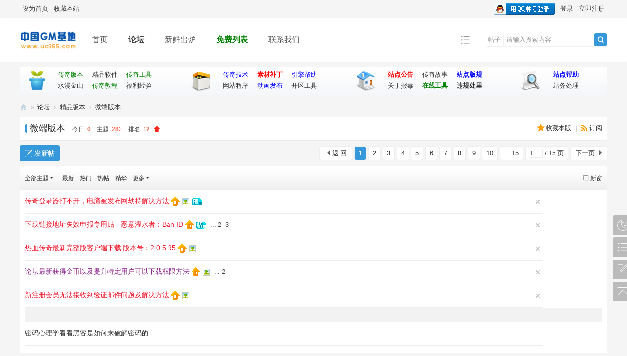

--- FILE ---
content_type: text/html; charset=utf-8
request_url: http://www.uc955.com/forum-69-1.html
body_size: 13088
content:
<!DOCTYPE html>
<html>
<head>
<meta charset="utf-8" />
<meta name="renderer" content="webkit" />
<meta http-equiv="X-UA-Compatible" content="IE=edge" />
<title>传奇私服服务端_传奇商业服务端_传奇商业版本_传奇服务端下载</title>

<meta name="keywords" content="传奇服务端,传奇私服服务端,传奇服务端下载,免费传奇服务端,传奇商业服务端" />
<meta name="description" content="中国GM基地传奇私服技术论坛精品传奇商业服务端下载区,收集了网络上最新主流传奇商业版本以及各类复古传奇私服服务端下载,仅供学习交流 " />
<meta name="generator" content="Discuz! X3.5" />
<meta name="author" content="Discuz! Team and Comsenz UI Team" />
<meta name="copyright" content="2001-2025 Discuz! Team." />
<meta name="MSSmartTagsPreventParsing" content="True" />
<meta http-equiv="MSThemeCompatible" content="Yes" />
<base href="http://www.uc955.com/" /><link rel="stylesheet" type="text/css" href="data/cache/style_20_common.css?w54" /><link rel="stylesheet" type="text/css" href="data/cache/style_20_forum_forumdisplay.css?w54" /><!--[if IE]><link rel="stylesheet" type="text/css" href="data/cache/style_20_iefix.css?w54" /><![endif]--><script type="text/javascript">var STYLEID = '20', STATICURL = 'static/', IMGDIR = 'static/image/common', VERHASH = 'w54', charset = 'utf-8', discuz_uid = '0', cookiepre = 'Pv4j_2132_', cookiedomain = '', cookiepath = '/', showusercard = '1', attackevasive = '0', disallowfloat = 'newthread', creditnotice = '1|威望|,2|金钱|,3|贡献|,4|体力|', defaultstyle = '', REPORTURL = 'aHR0cDovL3d3dy51Yzk1NS5jb20vZm9ydW0tNjktMS5odG1s', SITEURL = 'http://www.uc955.com/', JSPATH = 'data/cache/', CSSPATH = 'data/cache/style_', DYNAMICURL = '';</script>
<script src="data/cache/common.js?w54" type="text/javascript"></script>
<meta name="application-name" content="传奇GM论坛" />
<meta name="msapplication-tooltip" content="传奇GM论坛" />
<meta name="msapplication-task" content="name=首页;action-uri=http://www.uc955.com/portal.php;icon-uri=http://www.uc955.com/static/image/common/portal.ico" /><meta name="msapplication-task" content="name=论坛;action-uri=http://www.uc955.com/forum.php;icon-uri=http://www.uc955.com/static/image/common/bbs.ico" />
<meta name="msapplication-task" content="name=家园;action-uri=http://www.uc955.com/home.php;icon-uri=http://www.uc955.com/static/image/common/home.ico" /><link rel="alternate" type="application/rss+xml" title="传奇GM论坛 - 传奇私服服务端_传奇商业服务端_传奇商业版本_传奇服务端下载" href="http://www.uc955.com/forum.php?mod=rss&fid=69&amp;auth=0" />
<script src="data/cache/forum.js?w54" type="text/javascript"></script>
<link rel="stylesheet" href="" type="text/css" media="all" id="bygjsw_dark_css">
<script type="text/javascript">var bygjsw_dark_on = 0;</script>
</head>

<body id="nv_forum" class="pg_forumdisplay" onkeydown="if(event.keyCode==27) return false;">
<header><div id="append_parent"></div><div id="ajaxwaitid"></div>
<!--顶栏-->
<div id="toptb" class="cl">
<div class="wp cl">
<div class="z cl"><a href="javascript:;" target="_blank"  onclick="setHomepage('http://www.uc955.com/');">设为首页</a><a href="http://www.uc955.com/" target="_blank"  onclick="addFavorite(this.href, '传奇GM论坛');return false;">收藏本站</a></div>
<div class="y cl">
<div class="toptb_y_y">
<a id="switchblind" href="javascript:;" onClick="toggleBlind(this)" title="开启辅助访问" class="switchblind">开启辅助访问</a>
<a href="javascript:;" id="switchwidth" onClick="widthauto(this)" title="切换到宽版" class="switchwidth">切换到宽版</a>
</div>
<div class="z">
</div>
<div class="toptb_y_z"><script src="data/cache/logging.js?w54" type="text/javascript"></script>
<form method="post" autocomplete="off" id="lsform" action="member.php?mod=logging&amp;action=login&amp;loginsubmit=yes&amp;infloat=yes&amp;lssubmit=yes" onsubmit="return lsSubmit();">
<div class="toptb_login cl">
<span id="return_ls" style="display:none"></span>
<div class="y pns">
<table cellspacing="0" cellpadding="0" class="y">
<tr>					
<td><a onclick="showWindow('login', this.href);return false;" href="member.php?mod=logging&amp;action=login" rel="nofollow">登录</a></td>
<td><a href="member.php?mod=uc955">立即注册</a></td>
</tr>
</table>
<input type="hidden" name="quickforward" value="yes" />
<input type="hidden" name="handlekey" value="ls" />
</div>

<div class="fastlg_fm y" style="margin-right: 10px; padding-right: 10px">
<p><a href="http://www.uc955.com/connect.php?mod=login&op=init&referer=forum.php%3Fmod%3Dforumdisplay%26fid%3D69%26page%3D1&statfrom=login_simple"><img src="static/image/common/qq_login.gif" class="vm" alt="QQ登录" /></a></p>
<p class="hm xg1" style="padding-top: 2px;">只需一步，快速开始</p>
</div>
</div>
</form>

</div>
</div>
</div>
</div>


<!--主导航栏-->
<div class="hd_xin_top">
<style>
</style>
</div>
<div class="hd_xin">
<div class="wp cl">
<div class="nv_xin">
<ul class="cl">
<li class="nv_logo"><h2>
<a href="http://www.uc955.com/" title="传奇GM论坛"><img src="template/bygsjw_2/image/logo.png" alt="传奇GM论坛" class="boardlogo" id="boardlogo" border="0" /></a>
</h2>
</li><li class="nv_li " id="mn_portal" ><a href="http://www.uc955.com/portal.php" hidefocus="true" title="Portal"  >首页<span>Portal</span></a></li><li class="nv_li a" id="mn_forum" ><a href="http://www.uc955.com/forum.php" hidefocus="true" title="BBS"  >论坛<span>BBS</span></a></li><li class="nv_li " id="mn_Naef0" ><a href="new.php" hidefocus="true"  >新鲜出炉</a></li><li class="nv_li " id="mn_N67d8" ><a href="uc-sc.html" hidefocus="true" target="_blank"   style="font-weight: bold;color: green">免费列表</a></li><li class="nv_li " id="mn_N328f" ><a href="qq.php" hidefocus="true" target="_blank"  >联系我们</a></li></ul>
</div>
<div class="qmenu_xin z">
<a href="javascript:;" id="qmenu" onMouseOver="delayShow(this, function () {showMenu({'ctrlid':'qmenu','pos':'34!','ctrlclass':'a','duration':2});showForummenu(69);})"></a>
</div><div id="scbar" class="scbar_narrow cl">
<form id="scbar_form" method="post" autocomplete="off" onsubmit="searchFocus($('scbar_txt'))" action="search.php?searchsubmit=yes" target="_blank">
<input type="hidden" name="mod" id="scbar_mod" value="search" />
<input type="hidden" name="formhash" value="92158db5" />
<input type="hidden" name="srchtype" value="title" />
<input type="hidden" name="srhfid" value="69" />
<input type="hidden" name="srhlocality" value="forum::forumdisplay" />
<div class="byg_scbar_box cl">
<div class="scbar_type_td z">
<a href="javascript:;" id="scbar_type" class="xg1" onMouseOver="showMenu(this.id)" hidefocus="true">搜索</a>
</div>
<div class="scbar_txt_td z">
<input type="text" name="srchtxt" id="scbar_txt" value="请输入搜索内容" autocomplete="off" x-webkit-speech speech />
</div>
<div class="scbar_btn_td y">
<button type="submit" name="searchsubmit" id="scbar_btn" sc="1" class="pn pnc" value="true">
<strong class="xi2">搜索</strong>
</button>
</div>
</div>
</form>
</div>

</div>
</div>
<script src="template/bygsjw_2/image/js/jquery.min.js" type="text/javascript"></script>
<script src="template/bygsjw_2/image/js/top.js" type="text/javascript"></script>
<script type="text/javascript">
jQuery(".hd_xin").stickMe();
</script>
<div class="wp cl"></div>
<div class="byg_nav_pop"><ul class="p_pop h_pop" id="mn_Nfb1c_menu" style="display: none"><li><a href="forum-69-1.html" hidefocus="true" >安全</a></li><li><a href="forum-48-1.html" hidefocus="true" >安全</a></li></ul></div>
<div id="mu" class="cl wp">
</div><div class="wp a_f">                <div class="comiis_nav">
				   <ul class="nav_ico02">
				<li><A href="forum-54-1.html" target="_blank" title="传奇版本"><font color="green">传奇版本</font></A></li>
				<li><A href="forum-62-1.html" target="_blank" title="功精品软件推荐,软件交流天地，汇集众多精彩软件，热心会员每日更新。找你所需要的，给你我分享的！">精品软件</A></li>
				<li><A href="forum-64-1.html" target="_blank" title="传奇工具"><font color="green">传奇工具</font></A></li>
				<li><A href="forum-53-1.html" target="_blank" title="据说人滴祖先生活在水里">水漫金山</A></li>
				<li><A href="forum-60-1.html" target="_blank" title="提供网络上最新的影视资讯"><font color="green">传奇教程</font></A></li>
				<li><A href="forum-46-1.html" target="_blank" title="福利资讯、经验分享">福利经验</A></li>
				   </ul>
				   <ul class="nav_ico03">
				<li><A href="forum-66-1.html" target="_blank" title="传奇技术"><font color="blue">传奇技术</font></A></li>
				<li><A href="forum-57-1.html" target="_blank" title="素材补丁"><font color="red"><B>素材补丁</B></font></A></li>
				<li><A href="uc-gee.html" target="_blank" title="GeeM2引擎全套引擎程序+登录器配置器+开区工具"><font color="blue">引擎帮助</font></A></li>
				<li><A href="forum-59-1.html" target="_blank" title="网站程序">网站程序</A></li>
				<li><A href="forum-60-1.html" target="_blank" title="软件相关动画教程，学习心得分享。在这里我们可以携手并进，是我们汲取知识的伟大航路！"><font color="blue">动画发布</font></A></li>
				<li><A href="forum-64-1.html" target="_blank" title="工欲善其事 必先利其器，从这里能找到你想要的利器">开区工具</A></li>
				   </ul>
				   <ul class="nav_ico01">
				<li><A href="forum-72-1.html" target="_blank" title="开放注册信息，版块调整公告，站点信息发布，会员违规处理等"><font color="red"><B>站点公告</B></font></A></li>
				<li><A href="forum-53-1.html" target="_blank" title="【传奇GM基地论坛】 - [让你快速融入传奇大家庭]">传奇故事</A></li>
				<li><A href="#" target="_blank" title="吾爱传奇论坛站点总版规！"><font color="blue"><B>站点版规</B></font></A></li>
				<li><a href="thread-1912-1-1.html" target="_blank" title="关于论坛资源报毒问题！">关于报毒</a></li>
				<li><A href="http://tool.uc955.com" target="_blank" title="爱盘在线"><font color="green"><B>在线工具</B></font></A></li>
				<li><A href="thread-1912-1-1.html" target="_blank" title=" 版规速读，主要关于如何给自己加违规和如何消违规"><B>违规处里</B></A></li>
				   </ul>
				   <ul class="nav_ico04" style="width:80px;">
				<li><A href="misc.php?mod=faq" target="_blank" title="有什么问题来这里看看吧，这里有你想知道的内容！"><font color="blue"><B>站点帮助</B></font></A></li>
				<li><A href="forum.php?gid=42" target="_blank" title="如果你对我们有什么意见或者建议，请在此提出">站务处理</A></li>
				   </ul>
				</div>
                           <script language='javascript' src='Adfile/top.js' type='text/javascript' charset='gbk'></script></div><ul id="scbar_type_menu" class="p_pop" style="display: none;"><li><a href="javascript:;" rel="curforum" fid="69" >本版</a></li><li><a href="javascript:;" rel="forum" class="curtype">帖子</a></li><li><a href="javascript:;" rel="user">用户</a></li></ul>
<script type="text/javascript">
initSearchmenu('scbar', '');
</script>
</header>
<div id="wp" class="wp bygsjw_wp_mh"><style id="diy_style" type="text/css">#frameK1QnqA {  background-color:#ffffff !important;background-image:none !important;border:#eeeeee 1px solid !important;margin-top:10px !important;margin-right:0px !important;margin-bottom:10px !important;margin-left:0px !important;}#portal_block_159 {  background-color:#ffffff !important;background-image:none !important;}#portal_block_159 .dxb_bc {  margin-top:15px !important;margin-right:10px !important;margin-bottom:0px !important;margin-left:10px !important;}#frameMx9jL3 {  background-color:#ffffff !important;background-image:none !important;margin-top:10px !important;margin-right:0px !important;margin-bottom:10px !important;margin-left:0px !important;border:#eeeeee 1px solid !important;}#portal_block_160 {  background-color:#ffffff !important;background-image:none !important;}#portal_block_160 .dxb_bc {  margin:10px !important;}#framecXiVzx {  background-color:#ffffff !important;background-image:none !important;margin-top:10px !important;margin-right:0px !important;margin-bottom:10px !important;margin-left:0px !important;border:#eeeeee 1px solid !important;}#portal_block_161 {  background-color:#ffffff !important;background-image:none !important;}#portal_block_161 .dxb_bc {  margin-top:0px !important;margin-right:10px !important;margin-bottom:0px !important;margin-left:10px !important;}</style>
<!--[diy=diynavtop]--><div id="diynavtop" class="area"></div><!--[/diy]-->
<div id="pt" class="bm cl">
<div class="z">
<a href="./" class="nvhm" title="首页">传奇GM论坛</a><em>&raquo;</em><a href="http://www.uc955.com/forum.php">论坛</a> <em>&rsaquo;</em> <a href="http://www.uc955.com/forum.php?gid=41">精品版本</a><em>&rsaquo;</em> <a href="http://www.uc955.com/forum-69-1.html">微端版本</a></div>
</div><div class="wp">
<!--[diy=diy1]--><div id="diy1" class="area"></div><!--[/diy]-->
</div>

<div class="boardnav">
<div id="ct" class="wp cl">
<div class="mn">
<div class="bm bml">
<div class="bm_h cl">
<span class="y">
<a href="http://www.uc955.com/home.php?mod=spacecp&amp;ac=favorite&amp;type=forum&amp;id=69&amp;handlekey=favoriteforum&amp;formhash=92158db5" id="a_favorite" class="fa_fav" onclick="showWindow(this.id, this.href, 'get', 0);">收藏本版 <strong class="xi1" id="number_favorite"  style="display:none;">(<span id="number_favorite_num">0</span>)</strong></a>
<span class="pipe">|</span><a href="http://www.uc955.com/forum.php?mod=rss&amp;fid=69&amp;auth=0" class="fa_rss" target="_blank" title="RSS">订阅</a>
</span>
<h1 class="xs2">
<a href="http://www.uc955.com/forum-69-1.html">微端版本</a>
<span class="xs1 xw0 i">今日: <strong class="xi1">0</strong><span class="pipe">|</span>主题: <strong class="xi1">283</strong><span class="pipe">|</span>排名: <strong class="xi1" title="上次排名:12">12</strong><b class="ico_increase">&nbsp;</b></span></h1>
</div>
</div>



<div class="drag">
<!--[diy=diy4]--><div id="diy4" class="area"></div><!--[/diy]-->
</div>




<div id="pgt" class="bm bw0 pgs cl">
<span id="fd_page_top"><div class="pg"><strong>1</strong><a href="http://www.uc955.com/forum-69-2.html">2</a><a href="http://www.uc955.com/forum-69-3.html">3</a><a href="http://www.uc955.com/forum-69-4.html">4</a><a href="http://www.uc955.com/forum-69-5.html">5</a><a href="http://www.uc955.com/forum-69-6.html">6</a><a href="http://www.uc955.com/forum-69-7.html">7</a><a href="http://www.uc955.com/forum-69-8.html">8</a><a href="http://www.uc955.com/forum-69-9.html">9</a><a href="http://www.uc955.com/forum-69-10.html">10</a><a href="http://www.uc955.com/forum-69-15.html" class="last">... 15</a><label><input type="text" name="custompage" class="px" size="2" title="输入页码，按回车快速跳转" value="1" onkeydown="if(event.keyCode==13) {window.location='forum.php?mod=forumdisplay&fid=69&amp;page='+this.value;; doane(event);}" /><span title="共 15 页"> / 15 页</span></label><a href="http://www.uc955.com/forum-69-2.html" class="nxt">下一页</a></div></span>
<span class="pgb y"  ><a href="http://www.uc955.com/forum.php">返&nbsp;回</a></span>
<a href="javascript:;" class="newpost_img" id="newspecial" onmouseover="$('newspecial').id = 'newspecialtmp';this.id = 'newspecial';showMenu({'ctrlid':this.id})" onclick="showWindow('newthread', 'forum.php?mod=post&action=newthread&fid=69')" title="发新帖">发新帖</a></div>
<div id="threadlist" class="tl bm bmw">
<style type="text/css">
.tl .bm_c th{ padding: 12px 0;}
.author_img{ vertical-align: top;}
.bankuai_tu_img{ margin: 8px 0 6px;}
.bankuai_tu_img li{ float: left; margin-right: 10px;}
.bankuai_tu_img a{ width: 150px; height: 100px; border-radius: 4px;}
.bankuai_tu_by img{ height: 16px; margin: 1px 1px 0 0; vertical-align: top;}
</style>
<div class="th">
<table cellspacing="0" cellpadding="0">
<tr>
<th colspan="2">
<div class="tf">
<span id="atarget" onclick="setatarget(1)" class="y" title="在新窗口中打开帖子">新窗</span>
<a id="filter_special" href="javascript:;" class="showmenu xi2" onclick="showMenu(this.id)">全部主题</a>&nbsp;&nbsp;&nbsp;
<a href="http://www.uc955.com/forum.php?mod=forumdisplay&amp;fid=69&amp;filter=lastpost&amp;orderby=lastpost" class="xi2">最新</a>&nbsp;&nbsp;&nbsp;
<a href="http://www.uc955.com/forum.php?mod=forumdisplay&amp;fid=69&amp;filter=heat&amp;orderby=heats" class="xi2">热门</a>&nbsp;&nbsp;&nbsp;
<a href="http://www.uc955.com/forum.php?mod=forumdisplay&amp;fid=69&amp;filter=hot" class="xi2">热帖</a>&nbsp;&nbsp;&nbsp;
<a href="http://www.uc955.com/forum.php?mod=forumdisplay&amp;fid=69&amp;filter=digest&amp;digest=1" class="xi2">精华</a>&nbsp;&nbsp;&nbsp;
<a id="filter_dateline" href="javascript:;" class="showmenu xi2" onclick="showMenu(this.id)">更多</a>&nbsp;&nbsp;&nbsp;
<span id="clearstickthread" style="display: none;">
<span class="pipe">|</span>
<a href="javascript:;" onclick="clearStickThread()" class="xi2" title="显示置顶">显示置顶</a>
</span>
</div>
</th>
</tr>
</table>
</div>
<div class="bm_c">
<script type="text/javascript">var lasttime = 1768871601;var listcolspan= '5';</script>
<div id="forumnew" style="display:none"></div>
<form method="post" autocomplete="off" name="moderate" id="moderate" action="forum.php?mod=topicadmin&amp;action=moderate&amp;fid=69&amp;infloat=yes&amp;nopost=yes">
<input type="hidden" name="formhash" value="92158db5" />
<input type="hidden" name="listextra" value="page%3D1" />
<table summary="forum_69" cellspacing="0" cellpadding="0" id="threadlisttableid">
<tbody>
<tr>
<td class="icn" style="border:0;"></td>
<th class="byg_th" style="padding:0;border:0;"></th>
<td class="num" style="padding:0;border:0;"></td>
<td class="by" style="padding:0;border:0;"></td>
</tr>
</tbody>
<tbody id="stickthread_5096">
<tr>
<th colspan="3" class="common byg_th">
<div class="byg_th_align">
<a href="javascript:;" id="content_5096" class="showcontent y" title="更多操作" onclick="CONTENT_TID='5096';CONTENT_ID='stickthread_5096';showMenu({'ctrlid':this.id,'menuid':'content_menu'})"></a>
<a href="javascript:void(0);" onclick="hideStickThread('5096')" class="closeprev y" title="隐藏置顶帖">隐藏置顶帖</a></em>
<a class="tdpre y" href="javascript:void(0);" onclick="previewThread('5096', 'stickthread_5096');">预览</a>

<a href="http://www.uc955.com/thread-5096-1-1.html" style="color: #EE1B2E;" onclick="atarget(this)" class="s xst">传奇登录器打不开，电脑被发布网劫持解决方法</a>
 <span class="icn">
<a href="http://www.uc955.com/thread-5096-1-1.html" title="全局置顶主题 - 新窗口打开" target="_blank">
<img src="static/image/common/pin_3.gif" alt="全局置顶" />
</a>
</span>
<img src="static/image/filetype/image_s.gif" alt="attach_img" title="图片附件" align="absmiddle" />
<img src="static/image/common/digest_3.gif" align="absmiddle" alt="digest" title="精华 3" />
</div>
<div class="list_author cl">
</div>
</th>
</tr>
</tbody>
<tbody id="stickthread_5079">
<tr>
<th colspan="3" class="common byg_th">
<div class="byg_th_align">
<a href="javascript:;" id="content_5079" class="showcontent y" title="更多操作" onclick="CONTENT_TID='5079';CONTENT_ID='stickthread_5079';showMenu({'ctrlid':this.id,'menuid':'content_menu'})"></a>
<a href="javascript:void(0);" onclick="hideStickThread('5079')" class="closeprev y" title="隐藏置顶帖">隐藏置顶帖</a></em>
<a class="tdpre y" href="javascript:void(0);" onclick="previewThread('5079', 'stickthread_5079');">预览</a>

<a href="http://www.uc955.com/thread-5079-1-1.html" style="color: #EE1B2E;" onclick="atarget(this)" class="s xst">下载链接地址失效申报专用贴—恶意灌水者：Ban ID</a>
 <span class="icn">
<a href="http://www.uc955.com/thread-5079-1-1.html" title="全局置顶主题 - 新窗口打开" target="_blank">
<img src="static/image/common/pin_3.gif" alt="全局置顶" />
</a>
</span>
<img src="static/image/common/digest_3.gif" align="absmiddle" alt="digest" title="精华 3" />
<span class="tps">&nbsp;...<a href="http://www.uc955.com/thread-5079-2-1.html" onclick="atarget(this)">2</a><a href="http://www.uc955.com/thread-5079-3-1.html" onclick="atarget(this)">3</a></span>
</div>
<div class="list_author cl">
</div>
</th>
</tr>
</tbody>
<tbody id="stickthread_5063">
<tr>
<th colspan="3" class="common byg_th">
<div class="byg_th_align">
<a href="javascript:;" id="content_5063" class="showcontent y" title="更多操作" onclick="CONTENT_TID='5063';CONTENT_ID='stickthread_5063';showMenu({'ctrlid':this.id,'menuid':'content_menu'})"></a>
<a href="javascript:void(0);" onclick="hideStickThread('5063')" class="closeprev y" title="隐藏置顶帖">隐藏置顶帖</a></em>
<a class="tdpre y" href="javascript:void(0);" onclick="previewThread('5063', 'stickthread_5063');">预览</a>

<a href="http://www.uc955.com/thread-5063-1-1.html" style="color: #EE1B2E;" onclick="atarget(this)" class="s xst">热血传奇最新完整版客户端下载 版本号：2.0.5.95</a>
 <span class="icn">
<a href="http://www.uc955.com/thread-5063-1-1.html" title="全局置顶主题 - 新窗口打开" target="_blank">
<img src="static/image/common/pin_3.gif" alt="全局置顶" />
</a>
</span>
<img src="static/image/filetype/image_s.gif" alt="attach_img" title="图片附件" align="absmiddle" />
</div>
<div class="list_author cl">
</div>
</th>
</tr>
</tbody>
<tbody id="stickthread_3296">
<tr>
<th colspan="3" class="common byg_th">
<div class="byg_th_align">
<a href="javascript:;" id="content_3296" class="showcontent y" title="更多操作" onclick="CONTENT_TID='3296';CONTENT_ID='stickthread_3296';showMenu({'ctrlid':this.id,'menuid':'content_menu'})"></a>
<a href="javascript:void(0);" onclick="hideStickThread('3296')" class="closeprev y" title="隐藏置顶帖">隐藏置顶帖</a></em>
<a class="tdpre y" href="javascript:void(0);" onclick="previewThread('3296', 'stickthread_3296');">预览</a>

<a href="http://www.uc955.com/thread-3296-1-1.html" style="color: #8F2A90;" onclick="atarget(this)" class="s xst">论坛最新获得金币以及提升特定用户可以下载权限方法</a>
 <span class="icn">
<a href="http://www.uc955.com/thread-3296-1-1.html" title="全局置顶主题 - 新窗口打开" target="_blank">
<img src="static/image/common/pin_3.gif" alt="全局置顶" />
</a>
</span>
<img src="static/image/filetype/image_s.gif" alt="attach_img" title="图片附件" align="absmiddle" />
<span class="tps">&nbsp;...<a href="http://www.uc955.com/thread-3296-2-1.html" onclick="atarget(this)">2</a></span>
</div>
<div class="list_author cl">
</div>
</th>
</tr>
</tbody>
<tbody id="stickthread_2612">
<tr>
<th colspan="3" class="common byg_th">
<div class="byg_th_align">
<a href="javascript:;" id="content_2612" class="showcontent y" title="更多操作" onclick="CONTENT_TID='2612';CONTENT_ID='stickthread_2612';showMenu({'ctrlid':this.id,'menuid':'content_menu'})"></a>
<a href="javascript:void(0);" onclick="hideStickThread('2612')" class="closeprev y" title="隐藏置顶帖">隐藏置顶帖</a></em>
<a class="tdpre y" href="javascript:void(0);" onclick="previewThread('2612', 'stickthread_2612');">预览</a>

<a href="http://www.uc955.com/thread-2612-1-1.html" style="color: #EE1B2E;" onclick="atarget(this)" class="s xst">新注册会员无法接收到验证邮件问题及解决方法</a>
 <span class="icn">
<a href="http://www.uc955.com/thread-2612-1-1.html" title="全局置顶主题 - 新窗口打开" target="_blank">
<img src="static/image/common/pin_3.gif" alt="全局置顶" />
</a>
</span>
<img src="static/image/filetype/image_s.gif" alt="attach_img" title="图片附件" align="absmiddle" />
</div>
<div class="list_author cl">
</div>
</th>
</tr>
</tbody>
<tbody id="separatorline">
<tr class="ts">
<td>&nbsp;</td>
<th class="byg_th">&nbsp;</th>
<td>&nbsp;</td>
<td>&nbsp;</td>
</tr>
</tbody>
<script type="text/javascript">hideStickThread();</script>
<tbody id="normalthread_4491">
<tr>
<th colspan="3" class="new byg_th">
<div class="byg_th_align">
<a href="javascript:;" id="content_4491" class="showcontent y" title="更多操作" onclick="CONTENT_TID='4491';CONTENT_ID='normalthread_4491';showMenu({'ctrlid':this.id,'menuid':'content_menu'})"></a>
<a class="tdpre y" href="javascript:void(0);" onclick="previewThread('4491', 'normalthread_4491');">预览</a>

<a href="http://www.uc955.com/thread-4491-1-1.html" onclick="atarget(this)" class="s xst">密码心理学看看黑客是如何来破解密码的</a>
 <span class="icn">
<a href="http://www.uc955.com/thread-4491-1-1.html" title="有新回复 - 新窗口打开" target="_blank">
</a>
</span>
</div>
<div class="list_author cl">
</div>
</th>
</tr>
</tbody>
<tbody id="normalthread_4490">
<tr>
<th colspan="3" class="new byg_th">
<div class="byg_th_align">
<a href="javascript:;" id="content_4490" class="showcontent y" title="更多操作" onclick="CONTENT_TID='4490';CONTENT_ID='normalthread_4490';showMenu({'ctrlid':this.id,'menuid':'content_menu'})"></a>
<a class="tdpre y" href="javascript:void(0);" onclick="previewThread('4490', 'normalthread_4490');">预览</a>

<a href="http://www.uc955.com/thread-4490-1-1.html" onclick="atarget(this)" class="s xst">实战渗透日本服务器群</a>
 <span class="icn">
<a href="http://www.uc955.com/thread-4490-1-1.html" title="有新回复 - 新窗口打开" target="_blank">
</a>
</span>
</div>
<div class="list_author cl">
</div>
</th>
</tr>
</tbody>
<tbody id="normalthread_4489">
<tr>
<th colspan="3" class="new byg_th">
<div class="byg_th_align">
<a href="javascript:;" id="content_4489" class="showcontent y" title="更多操作" onclick="CONTENT_TID='4489';CONTENT_ID='normalthread_4489';showMenu({'ctrlid':this.id,'menuid':'content_menu'})"></a>
<a class="tdpre y" href="javascript:void(0);" onclick="previewThread('4489', 'normalthread_4489');">预览</a>

<a href="http://www.uc955.com/thread-4489-1-1.html" onclick="atarget(this)" class="s xst">完全解析SQLInjection攻击技术</a>
 <span class="icn">
<a href="http://www.uc955.com/thread-4489-1-1.html" title="有新回复 - 新窗口打开" target="_blank">
</a>
</span>
</div>
<div class="list_author cl">
</div>
</th>
</tr>
</tbody>
<tbody id="normalthread_4488">
<tr>
<th colspan="3" class="new byg_th">
<div class="byg_th_align">
<a href="javascript:;" id="content_4488" class="showcontent y" title="更多操作" onclick="CONTENT_TID='4488';CONTENT_ID='normalthread_4488';showMenu({'ctrlid':this.id,'menuid':'content_menu'})"></a>
<a class="tdpre y" href="javascript:void(0);" onclick="previewThread('4488', 'normalthread_4488');">预览</a>

<a href="http://www.uc955.com/thread-4488-1-1.html" onclick="atarget(this)" class="s xst">安全监测系统的构建（chkrootkit）</a>
 <span class="icn">
<a href="http://www.uc955.com/thread-4488-1-1.html" title="有新回复 - 新窗口打开" target="_blank">
</a>
</span>
</div>
<div class="list_author cl">
</div>
</th>
</tr>
</tbody>
<tbody id="normalthread_4487">
<tr>
<th colspan="3" class="new byg_th">
<div class="byg_th_align">
<a href="javascript:;" id="content_4487" class="showcontent y" title="更多操作" onclick="CONTENT_TID='4487';CONTENT_ID='normalthread_4487';showMenu({'ctrlid':this.id,'menuid':'content_menu'})"></a>
<a class="tdpre y" href="javascript:void(0);" onclick="previewThread('4487', 'normalthread_4487');">预览</a>

<a href="http://www.uc955.com/thread-4487-1-1.html" onclick="atarget(this)" class="s xst">如何清除WWW和FTP日志</a>
 <span class="icn">
<a href="http://www.uc955.com/thread-4487-1-1.html" title="有新回复 - 新窗口打开" target="_blank">
</a>
</span>
</div>
<div class="list_author cl">
</div>
</th>
</tr>
</tbody>
<tbody id="normalthread_4486">
<tr>
<th colspan="3" class="new byg_th">
<div class="byg_th_align">
<a href="javascript:;" id="content_4486" class="showcontent y" title="更多操作" onclick="CONTENT_TID='4486';CONTENT_ID='normalthread_4486';showMenu({'ctrlid':this.id,'menuid':'content_menu'})"></a>
<a class="tdpre y" href="javascript:void(0);" onclick="previewThread('4486', 'normalthread_4486');">预览</a>

<a href="http://www.uc955.com/thread-4486-1-1.html" onclick="atarget(this)" class="s xst">如何打造永远的IIS后门</a>
 <span class="icn">
<a href="http://www.uc955.com/thread-4486-1-1.html" title="有新回复 - 新窗口打开" target="_blank">
</a>
</span>
</div>
<div class="list_author cl">
</div>
</th>
</tr>
</tbody>
<tbody id="normalthread_4485">
<tr>
<th colspan="3" class="new byg_th">
<div class="byg_th_align">
<a href="javascript:;" id="content_4485" class="showcontent y" title="更多操作" onclick="CONTENT_TID='4485';CONTENT_ID='normalthread_4485';showMenu({'ctrlid':this.id,'menuid':'content_menu'})"></a>
<a class="tdpre y" href="javascript:void(0);" onclick="previewThread('4485', 'normalthread_4485');">预览</a>

<a href="http://www.uc955.com/thread-4485-1-1.html" onclick="atarget(this)" class="s xst">如何建立一个简单的Linuxsuid后门</a>
 <span class="icn">
<a href="http://www.uc955.com/thread-4485-1-1.html" title="有新回复 - 新窗口打开" target="_blank">
</a>
</span>
</div>
<div class="list_author cl">
</div>
</th>
</tr>
</tbody>
<tbody id="normalthread_4484">
<tr>
<th colspan="3" class="new byg_th">
<div class="byg_th_align">
<a href="javascript:;" id="content_4484" class="showcontent y" title="更多操作" onclick="CONTENT_TID='4484';CONTENT_ID='normalthread_4484';showMenu({'ctrlid':this.id,'menuid':'content_menu'})"></a>
<a class="tdpre y" href="javascript:void(0);" onclick="previewThread('4484', 'normalthread_4484');">预览</a>

<a href="http://www.uc955.com/thread-4484-1-1.html" onclick="atarget(this)" class="s xst">如何利用php来嗅探劫持服务器数据</a>
 <span class="icn">
<a href="http://www.uc955.com/thread-4484-1-1.html" title="有新回复 - 新窗口打开" target="_blank">
</a>
</span>
</div>
<div class="list_author cl">
</div>
</th>
</tr>
</tbody>
<tbody id="normalthread_4483">
<tr>
<th colspan="3" class="new byg_th">
<div class="byg_th_align">
<a href="javascript:;" id="content_4483" class="showcontent y" title="更多操作" onclick="CONTENT_TID='4483';CONTENT_ID='normalthread_4483';showMenu({'ctrlid':this.id,'menuid':'content_menu'})"></a>
<a class="tdpre y" href="javascript:void(0);" onclick="previewThread('4483', 'normalthread_4483');">预览</a>

<a href="http://www.uc955.com/thread-4483-1-1.html" onclick="atarget(this)" class="s xst">如何删除3389连接历史记录</a>
 <span class="icn">
<a href="http://www.uc955.com/thread-4483-1-1.html" title="有新回复 - 新窗口打开" target="_blank">
</a>
</span>
</div>
<div class="list_author cl">
</div>
</th>
</tr>
</tbody>
<tbody id="normalthread_4482">
<tr>
<th colspan="3" class="new byg_th">
<div class="byg_th_align">
<a href="javascript:;" id="content_4482" class="showcontent y" title="更多操作" onclick="CONTENT_TID='4482';CONTENT_ID='normalthread_4482';showMenu({'ctrlid':this.id,'menuid':'content_menu'})"></a>
<a class="tdpre y" href="javascript:void(0);" onclick="previewThread('4482', 'normalthread_4482');">预览</a>

<a href="http://www.uc955.com/thread-4482-1-1.html" onclick="atarget(this)" class="s xst">复制并真正隐藏administrator帐号(完全批处理)</a>
 <span class="icn">
<a href="http://www.uc955.com/thread-4482-1-1.html" title="有新回复 - 新窗口打开" target="_blank">
</a>
</span>
</div>
<div class="list_author cl">
</div>
</th>
</tr>
</tbody>
<tbody id="normalthread_4481">
<tr>
<th colspan="3" class="new byg_th">
<div class="byg_th_align">
<a href="javascript:;" id="content_4481" class="showcontent y" title="更多操作" onclick="CONTENT_TID='4481';CONTENT_ID='normalthread_4481';showMenu({'ctrlid':this.id,'menuid':'content_menu'})"></a>
<a class="tdpre y" href="javascript:void(0);" onclick="previewThread('4481', 'normalthread_4481');">预览</a>

<a href="http://www.uc955.com/thread-4481-1-1.html" onclick="atarget(this)" class="s xst">基于socks5代理的一次渗透测试</a>
 <span class="icn">
<a href="http://www.uc955.com/thread-4481-1-1.html" title="有新回复 - 新窗口打开" target="_blank">
</a>
</span>
</div>
<div class="list_author cl">
</div>
</th>
</tr>
</tbody>
<tbody id="normalthread_4480">
<tr>
<th colspan="3" class="new byg_th">
<div class="byg_th_align">
<a href="javascript:;" id="content_4480" class="showcontent y" title="更多操作" onclick="CONTENT_TID='4480';CONTENT_ID='normalthread_4480';showMenu({'ctrlid':this.id,'menuid':'content_menu'})"></a>
<a class="tdpre y" href="javascript:void(0);" onclick="previewThread('4480', 'normalthread_4480');">预览</a>

<a href="http://www.uc955.com/thread-4480-1-1.html" onclick="atarget(this)" class="s xst">基于DLL劫持的WebShell提权</a>
 <span class="icn">
<a href="http://www.uc955.com/thread-4480-1-1.html" title="有新回复 - 新窗口打开" target="_blank">
</a>
</span>
</div>
<div class="list_author cl">
</div>
</th>
</tr>
</tbody>
<tbody id="normalthread_4479">
<tr>
<th colspan="3" class="new byg_th">
<div class="byg_th_align">
<a href="javascript:;" id="content_4479" class="showcontent y" title="更多操作" onclick="CONTENT_TID='4479';CONTENT_ID='normalthread_4479';showMenu({'ctrlid':this.id,'menuid':'content_menu'})"></a>
<a class="tdpre y" href="javascript:void(0);" onclick="previewThread('4479', 'normalthread_4479');">预览</a>

<a href="http://www.uc955.com/thread-4479-1-1.html" onclick="atarget(this)" class="s xst">域环境下的渗透</a>
 <span class="icn">
<a href="http://www.uc955.com/thread-4479-1-1.html" title="有新回复 - 新窗口打开" target="_blank">
</a>
</span>
</div>
<div class="list_author cl">
</div>
</th>
</tr>
</tbody>
<tbody id="normalthread_4478">
<tr>
<th colspan="3" class="new byg_th">
<div class="byg_th_align">
<a href="javascript:;" id="content_4478" class="showcontent y" title="更多操作" onclick="CONTENT_TID='4478';CONTENT_ID='normalthread_4478';showMenu({'ctrlid':this.id,'menuid':'content_menu'})"></a>
<a class="tdpre y" href="javascript:void(0);" onclick="previewThread('4478', 'normalthread_4478');">预览</a>

<a href="http://www.uc955.com/thread-4478-1-1.html" onclick="atarget(this)" class="s xst">图片挂马的经典演示分析</a>
 <span class="icn">
<a href="http://www.uc955.com/thread-4478-1-1.html" title="有新回复 - 新窗口打开" target="_blank">
</a>
</span>
</div>
<div class="list_author cl">
</div>
</th>
</tr>
</tbody>
<tbody id="normalthread_4477">
<tr>
<th colspan="3" class="new byg_th">
<div class="byg_th_align">
<a href="javascript:;" id="content_4477" class="showcontent y" title="更多操作" onclick="CONTENT_TID='4477';CONTENT_ID='normalthread_4477';showMenu({'ctrlid':this.id,'menuid':'content_menu'})"></a>
<a class="tdpre y" href="javascript:void(0);" onclick="previewThread('4477', 'normalthread_4477');">预览</a>

<a href="http://www.uc955.com/thread-4477-1-1.html" onclick="atarget(this)" class="s xst">哈希注入工具wce原理与说明</a>
 <span class="icn">
<a href="http://www.uc955.com/thread-4477-1-1.html" title="有新回复 - 新窗口打开" target="_blank">
</a>
</span>
</div>
<div class="list_author cl">
</div>
</th>
</tr>
</tbody>
<tbody id="normalthread_4476">
<tr>
<th colspan="3" class="new byg_th">
<div class="byg_th_align">
<a href="javascript:;" id="content_4476" class="showcontent y" title="更多操作" onclick="CONTENT_TID='4476';CONTENT_ID='normalthread_4476';showMenu({'ctrlid':this.id,'menuid':'content_menu'})"></a>
<a class="tdpre y" href="javascript:void(0);" onclick="previewThread('4476', 'normalthread_4476');">预览</a>

<a href="http://www.uc955.com/thread-4476-1-1.html" onclick="atarget(this)" class="s xst">命令行下的黑色艺术</a>
 <span class="icn">
<a href="http://www.uc955.com/thread-4476-1-1.html" title="有新回复 - 新窗口打开" target="_blank">
</a>
</span>
</div>
<div class="list_author cl">
</div>
</th>
</tr>
</tbody>
<tbody id="normalthread_4475">
<tr>
<th colspan="3" class="new byg_th">
<div class="byg_th_align">
<a href="javascript:;" id="content_4475" class="showcontent y" title="更多操作" onclick="CONTENT_TID='4475';CONTENT_ID='normalthread_4475';showMenu({'ctrlid':this.id,'menuid':'content_menu'})"></a>
<a class="tdpre y" href="javascript:void(0);" onclick="previewThread('4475', 'normalthread_4475');">预览</a>

<a href="http://www.uc955.com/thread-4475-1-1.html" onclick="atarget(this)" class="s xst">命令行下操作注册表劫持sethc提权</a>
 <span class="icn">
<a href="http://www.uc955.com/thread-4475-1-1.html" title="有新回复 - 新窗口打开" target="_blank">
</a>
</span>
</div>
<div class="list_author cl">
</div>
</th>
</tr>
</tbody>
<tbody id="normalthread_4474">
<tr>
<th colspan="3" class="new byg_th">
<div class="byg_th_align">
<a href="javascript:;" id="content_4474" class="showcontent y" title="更多操作" onclick="CONTENT_TID='4474';CONTENT_ID='normalthread_4474';showMenu({'ctrlid':this.id,'menuid':'content_menu'})"></a>
<a class="tdpre y" href="javascript:void(0);" onclick="previewThread('4474', 'normalthread_4474');">预览</a>

<a href="http://www.uc955.com/thread-4474-1-1.html" onclick="atarget(this)" class="s xst">命令行下导出IIS网站配置信息</a>
 <span class="icn">
<a href="http://www.uc955.com/thread-4474-1-1.html" title="有新回复 - 新窗口打开" target="_blank">
</a>
</span>
</div>
<div class="list_author cl">
</div>
</th>
</tr>
</tbody>
<tbody id="normalthread_4473">
<tr>
<th colspan="3" class="new byg_th">
<div class="byg_th_align">
<a href="javascript:;" id="content_4473" class="showcontent y" title="更多操作" onclick="CONTENT_TID='4473';CONTENT_ID='normalthread_4473';showMenu({'ctrlid':this.id,'menuid':'content_menu'})"></a>
<a class="tdpre y" href="javascript:void(0);" onclick="previewThread('4473', 'normalthread_4473');">预览</a>

<a href="http://www.uc955.com/thread-4473-1-1.html" onclick="atarget(this)" class="s xst">后门程序技术知识全面深解</a>
 <span class="icn">
<a href="http://www.uc955.com/thread-4473-1-1.html" title="有新回复 - 新窗口打开" target="_blank">
</a>
</span>
</div>
<div class="list_author cl">
</div>
</th>
</tr>
</tbody>
<tbody id="normalthread_4472">
<tr>
<th colspan="3" class="new byg_th">
<div class="byg_th_align">
<a href="javascript:;" id="content_4472" class="showcontent y" title="更多操作" onclick="CONTENT_TID='4472';CONTENT_ID='normalthread_4472';showMenu({'ctrlid':this.id,'menuid':'content_menu'})"></a>
<a class="tdpre y" href="javascript:void(0);" onclick="previewThread('4472', 'normalthread_4472');">预览</a>

<a href="http://www.uc955.com/thread-4472-1-1.html" onclick="atarget(this)" class="s xst">后门双刃剑　入侵的捷径</a>
 <span class="icn">
<a href="http://www.uc955.com/thread-4472-1-1.html" title="有新回复 - 新窗口打开" target="_blank">
</a>
</span>
</div>
<div class="list_author cl">
</div>
</th>
</tr>
</tbody>
</table><!-- end of table "forum_G[fid]" branch 1/3 -->
</form>
</div>
</div>

<a class="bm_h" href="javascript:;" rel="forum.php?mod=forumdisplay&fid=69&page=2" curpage="1" id="autopbn" totalpage="15" picstyle="0" forumdefstyle="">下一页 &raquo;</a>
<script src="data/cache/autoloadpage.js?w54" type="text/javascript"></script>
<div class="bm bw0 pgs cl">
<span id="fd_page_bottom"><div class="pg"><strong>1</strong><a href="http://www.uc955.com/forum-69-2.html">2</a><a href="http://www.uc955.com/forum-69-3.html">3</a><a href="http://www.uc955.com/forum-69-4.html">4</a><a href="http://www.uc955.com/forum-69-5.html">5</a><a href="http://www.uc955.com/forum-69-6.html">6</a><a href="http://www.uc955.com/forum-69-7.html">7</a><a href="http://www.uc955.com/forum-69-8.html">8</a><a href="http://www.uc955.com/forum-69-9.html">9</a><a href="http://www.uc955.com/forum-69-10.html">10</a><a href="http://www.uc955.com/forum-69-15.html" class="last">... 15</a><label><input type="text" name="custompage" class="px" size="2" title="输入页码，按回车快速跳转" value="1" onkeydown="if(event.keyCode==13) {window.location='forum.php?mod=forumdisplay&fid=69&amp;page='+this.value;; doane(event);}" /><span title="共 15 页"> / 15 页</span></label><a href="http://www.uc955.com/forum-69-2.html" class="nxt">下一页</a></div></span>
<span  class="pgb y"><a href="http://www.uc955.com/forum.php">返&nbsp;回</a></span>
<a href="javascript:;" class="newpost_img" id="newspecialtmp" onmouseover="$('newspecial').id = 'newspecialtmp';this.id = 'newspecial';showMenu({'ctrlid':this.id})" onclick="showWindow('newthread', 'forum.php?mod=post&action=newthread&fid=69')" title="发新帖">发新帖</a></div>
<!--[diy=diyfastposttop]--><div id="diyfastposttop" class="area"></div><!--[/diy]-->
<script type="text/javascript">
var postminchars = parseInt('10');
var postmaxchars = parseInt('10000');
var postminsubjectchars = parseInt('1');
var postmaxsubjectchars = parseInt('80');
var disablepostctrl = parseInt('0');
var fid = parseInt('69');
</script>
<div id="f_pst" class="bm">
<div class="bm_h">
<h2>快速发帖</h2>
</div>
<div class="bm_c">
<form method="post" autocomplete="off" id="fastpostform" action="forum.php?mod=post&amp;action=newthread&amp;fid=69&amp;topicsubmit=yes&amp;infloat=yes&amp;handlekey=fastnewpost" onSubmit="return fastpostvalidate(this)">

<div id="fastpostreturn" style="margin:-5px 0 5px"></div>

<div class="pbt cl">
<input type="text" id="subject" name="subject" class="px" value="" onkeyup="dstrLenCalc(this, 'checklen', 80);" style="width: 25em" />
<span>还可输入 <strong id="checklen">80</strong> 个字符</span>
</div>

<div class="cl">
<div id="fastsmiliesdiv" class="y"><div id="fastsmiliesdiv_data"><div id="fastsmilies"></div></div></div><div class="hasfsl" id="fastposteditor">
<div class="tedt">
<div class="bar">
<span class="y">
<a href="http://www.uc955.com/forum.php?mod=post&amp;action=newthread&amp;fid=69" onclick="switchAdvanceMode(this.href);doane(event);">高级模式</a>
</span><script src="data/cache/seditor.js?w54" type="text/javascript"></script>
<div class="fpd">
<a href="javascript:;" title="文字加粗" class="fbld">B</a>
<a href="javascript:;" title="设置文字颜色" class="fclr" id="fastpostforecolor">Color</a>
<a id="fastpostimg" href="javascript:;" title="图片" class="fmg">Image</a>
<a id="fastposturl" href="javascript:;" title="添加链接" class="flnk">Link</a>
<a id="fastpostquote" href="javascript:;" title="引用" class="fqt">Quote</a>
<a id="fastpostcode" href="javascript:;" title="代码" class="fcd">Code</a>
<a href="javascript:;" class="fsml" id="fastpostsml">Smilies</a>
</div></div>
<div class="area">
<div class="pt hm">
您需要登录后才可以发帖 <a href="member.php?mod=logging&amp;action=login" onclick="showWindow('login', this.href)" class="xi2">登录</a> | <a href="member.php?mod=uc955" class="xi2">立即注册</a>


<a href="http://www.uc955.com/connect.php?mod=login&op=init&referer=forum.php%3Fmod%3Dforumdisplay%26fid%3D69%26page%3D1&statfrom=login" target="_top" rel="nofollow"><img src="static/image/common/qq_login.gif" class="vm" /></a>

</div>
</div>
</div>
</div>
<div id="seccheck_fastpost">
</div>

<input type="hidden" name="formhash" value="92158db5" />
<input type="hidden" name="usesig" value="" />
</div>


<p class="ptm pnpost">
<a href="http://www.uc955.com/home.php?mod=spacecp&amp;ac=credit&amp;op=rule&amp;fid=69" class="y" target="_blank">本版积分规则</a>
<button type="submit" name="topicsubmit" id="fastpostsubmit" value="topicsubmit" class="pn pnc"><strong>发表帖子</strong></button>
</p>
</form>
</div>
</div>
<!--[diy=diyforumdisplaybottom]--><div id="diyforumdisplaybottom" class="area"></div><!--[/diy]-->
</div>

</div>
</div>

<script type="text/javascript">document.onkeyup = function(e){keyPageScroll(e, 0, 1, 'forum.php?mod=forumdisplay&fid=69&filter=&orderby=dateline&', 1);}</script>
<div class="wp mtn">
<!--[diy=diy3]--><div id="diy3" class="area"></div><!--[/diy]-->
</div>
<script>fixed_top_nv();</script>	</div>
<footer><div class="wp a_f"><fieldset style="padding:5px 8px; margin:5px 0;border-radius: 5px 5px 5px 5px;">
<table align="left" width="100%" cellspacing="0" border="0">
  <tr>
    <td align="left" valign="middle" height="23"><font color="#ff0000">
    免责申明：<br>
    本站为非赢利性质的网站，所有广告资料信息和下载资源均来源互联网或程序作者提供和网友推荐收集整理而来，仅做为个人爱好研究。访问本站的用户必须明白，本站对下载资源不拥有任何权利，其版权归该软件，资源的拥有者所有。我们亦不为此承担任何法律责任！用户应主动了解并自觉遵守所在国家或地区的法律法规，请在下载后２４小时内删除！本站如有侵犯您的权益请告知我们/我们将立即改正。
</font></td>
  </tr>
  <tr>
    <td align="right" valign="middle" height="23"><font color="#ff0000" face="Comic Sans MS">E-Mail：uc955@sina.com</font></td>
  </tr>
</table>
</fieldset>
</div>
<script type="text/javascript">
var mw_brush = eval({"applescript":["AppleScript","true"],"actionscript3":["Actionscript3","true"],"bash":["Bash shell","true"],"coldfusion":["ColdFusion","true"],"c":["C","true"],"cpp":["C++","true"],"csharp":["C#","true"],"css":["CSS","true"],"delphi":["Delphi","true"],"diff":["Diff","true"],"erlang":["Erlang","true"],"groovy":["Groovy","true"],"html":["HTML","true"],"java":["Java","true"],"javafx":["JavaFX","true"],"javascript":["JavaScript","true"],"pascal":["Pascal","true"],"patch":["Patch","true"],"perl":["Perl","true"],"php":["PHP","true"],"text":["Plain Text","true"],"powershell":["PowerShell","true"],"python":["Python","true"],"ruby":["Ruby","true"],"rails":["Ruby on Rails","true"],"sass":["Sass","true"],"scala":["Scala","true"],"scss":["Scss","true"],"shell":["Shell","true"],"sql":["SQL","true"],"vb":["Visual Basic","true"],"vbnet":["Visual Basic .NET","true"],"xhtml":["XHTML","true"],"xml":["XML","true"],"xslt":["XSLT","true"],"objc":["Objective-C","true"],"asm":["Asm","true"],"aauto":["AAuto","true"],"golang":["Golang","true"],"lua":["Lua","true"]});
var mw_gutter = 1;
var mw_lang_codebox = { 'select_lang': '请输入要插入的代码<br>选择语言：', 'show_gutter': '显示行号：', 'your_code': '你的代码：', 'close': '关闭', 'submit': '提交', 'cancle': '取消' };
</script>
<script type="text/javascript" src="http://www.uc955.com/source/plugin/mw_syntaxhighlighter/static/js/mw_syntaxhighlighter.js?w54"></script><script type="text/javascript" reload="1">mw_syntaxhighlighter("fastpost");</script><div class="ft_xin">
<div id="ft" class="wp cl">
<div id="flk" class="y">
<p>
<a href="http://www.uc955.com/forum.php?mod=misc&action=showdarkroom" >小黑屋</a><span class="pipe">|</span><strong><a href="http://www.uc955.com" target="_blank">传奇GM基地</a></strong>
</p>
<p class="xs1" style="display:none;">
GMT+8, 2026-1-20 09:13<span id="debuginfo">
, Processed in 0.099020 second(s), 40 queries
.
</span>
</p>
</div>
<div id="frt" class="z">
<p>Powered by <strong>Discuz!</strong> <em>X3.5</em>&nbsp;<span class="xs1">Copyright &copy; Tencent Cloud.</span>
</p>
</div></div>
</div>

<ul class="byg_side_nav">
<!--暗色模式切换按钮开始-->
<li>
<a href="javascript:;" onclick="bygjsw_switch_dark();" id="bygjsw_dark_btn" class="byg_sn1">
<img src="template/bygsjw_2/image/bai_dark.png" alt="暗色"/>
</a>
<i class="byg_sn_i"></i>
<div id="bygjsw_dark_btn_pop" class="byg_sn2">暗色模式</div>
</li>
<script type="text/javascript">
function bygjsw_switch_dark(){
if(typeof bygjsw_dark_on == 'undefined') {
alert('此页面不支持暗色模式');
} else if(bygjsw_dark_on == 1) {
bygjsw_dark_on = 0;
document.cookie = "bygjsw_dark_cook=; expires=Thu, 01 Jan 1970 00:00:00 UTC; path=/";
document.getElementById("bygjsw_dark_css").href = "";
document.getElementById("bygjsw_dark_btn").innerHTML = '<img src="template/bygsjw_2/image/bai_dark.png" alt="暗色"/>';
document.getElementById("bygjsw_dark_btn_pop").innerHTML = '暗色模式';
} else {
bygjsw_dark_on = 1;
document.cookie = "bygjsw_dark_cook=1; expires=" + new Date(new Date().getTime() + 720 * 3600000).toUTCString() + "; path=/";
document.getElementById("bygjsw_dark_css").href = "template/bygsjw_2/image/dark.css?w54";
document.getElementById("bygjsw_dark_btn").innerHTML = '<img src="template/bygsjw_2/image/bai_bright.png" alt="亮色"/>';
document.getElementById("bygjsw_dark_btn_pop").innerHTML = '亮色模式';
}
}
</script>
<!--暗色模式切换按钮结束-->
<li>
<a href="http://www.uc955.com/forum.php" class="byg_sn1">
<img src="template/bygsjw_2/image/side_liebiao.png" alt="返回论坛"/>
</a>
<i class="byg_sn_i"></i>
<div class="byg_sn2">
返回论坛
</div>
</li>
<li>
<a href="http://www.uc955.com/forum.php?mod=misc&amp;action=nav" target="_blank" onclick="showWindow('nav', this.href, 'get', 0)" class="byg_sn1">
<img src="template/bygsjw_2/image/side_fatie.png" alt="快速发帖"/>
</a>
<i class="byg_sn_i"></i>
<div class="byg_sn2">
快速发帖
</div>
</li>
<li>
<a href="javascript:;" class="byg_sn1" onclick="topFunction();">
<img src="template/bygsjw_2/image/side_dingbu.png" alt="返回顶部"/>
</a>
<i class="byg_sn_i"></i>
<div class="byg_sn2">
返回顶部
</div>
</li>
<script type="text/javascript">
function topFunction() {
document.body.scrollTop = 0;
document.documentElement.scrollTop = 0;
}
</script>
</ul>

<script src="home.php?mod=misc&ac=sendmail&rand=1768871601" type="text/javascript"></script>
<div id="scrolltop" style="display:none;">
<span hidefocus="true"><a title="返回顶部" onclick="window.scrollTo('0','0')" class="scrolltopa" ><b>返回顶部</b></a></span>
<span>
<a href="http://www.uc955.com/forum.php" hidefocus="true" class="returnboard" title="返回版块"><b>返回版块</b></a>
</span>
</div>
<script type="text/javascript">_attachEvent(window, 'scroll', function () { showTopLink(); });checkBlind();</script>
<script src="template/bygsjw_2/image/js/jquery.min.js" type="text/javascript"></script>
<script type="text/javascript">
var jq = jQuery.noConflict();
var byg_img_all = jQuery(".sort_list_box .img_center").attr("style");
if(byg_img_all){
var byg_img_wh = byg_img_all.substring(byg_img_all.indexOf('&size=')+6,byg_img_all.lastIndexOf('&key='));
var byg_img = byg_img_wh.split("x");
if(jQuery(".ct2 .sort_list_box .img_center").length == 0){
var byg_imgh = 221 / (byg_img[0] / byg_img[1]);
}else{
var byg_imgh = 203 / (byg_img[0] / byg_img[1]);
}
jQuery(".sort_list_box .img_center").css("height",byg_imgh);
}
</script>
<script type="text/javascript">
if (document.getElementsByTagName("header")[0] && document.getElementsByTagName("footer")[0]) {
document.getElementsByClassName("bygsjw_wp_mh")[0].style.minHeight = window.innerHeight - document.getElementsByTagName("header")[0].offsetHeight - document.getElementsByTagName("footer")[0].offsetHeight - 10 + "px";
}
</script>
</footer>
</body>
</html>
